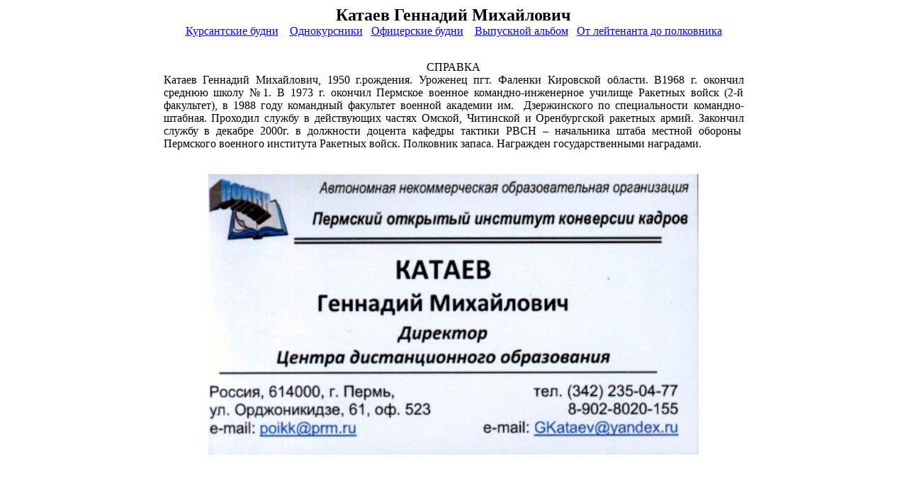

--- FILE ---
content_type: text/html
request_url: http://xn--b1amfsx.xn--p1ai/Fold5/Kataev%20G%20M/index.htm
body_size: 1001
content:
<html>

<head>
<meta http-equiv="Content-Type" content="text/html; charset=windows-1251">
<title>Катаев Геннадий Михайлович</title>
</head>

<body>

<p align="center" style="margin-top: 0; margin-bottom: 0"><b><font size="5">Катаев Геннадий Михайлович</font></b></p>
<p align="center" style="margin-top: 0; margin-bottom: 0"><a href="index-1.htm">Курсантские будни</a>&nbsp;&nbsp;&nbsp; 
<a href="index-3.htm">Однокурсники</a>&nbsp;&nbsp; <a href="index-2.htm">Офицерские будни</a>&nbsp;&nbsp;&nbsp;
<a href="../../Fold4/Vipuski/9%20INGENER/2%20FAK/index.htm">Выпускной альбом</a>&nbsp;&nbsp;
<a href="index-4.htm">От лейтенанта до полковника</a></p>
<p align="center" style="margin-top: 0; margin-bottom: 0">&nbsp;</p>
<div align="center">
	<table border="0" width="827" height="153" cellpadding="2">
		<tr>
			<td height="153" width="827">
			<p class="MsoNormal" align="center" style="text-align: center; margin-top: 0; margin-bottom: 0">
			СПРАВКА</p>
			<p class="MsoNormal" style="text-align: justify; margin-top: 0; margin-bottom: 0">
			Катаев Геннадий Михайлович, 1950 г.рождения. Уроженец пгт. Фаленки 
			Кировской области. В1968 г. окончил среднюю школу №1. В 1973 г. 
			окончил Пермское военное командно-инженерное училище Ракетных войск 
			(2-й факультет), в 1988 году командный факультет военной академии 
			им.&nbsp; Дзержинского по специальности командно-штабная. Проходил службу 
			в действующих частях Омской, Читинской и Оренбургской ракетных 
			армий. Закончил службу в декабре 2000г. в должности доцента кафедры 
			тактики РВСН – начальника штаба местной обороны&nbsp; Пермского военного 
			института Ракетных войск. Полковник запаса. Награжден 
			государственными наградами.</td>
		</tr>
	</table>
</div>
<p align="center" style="margin-top: 0; margin-bottom: 0">&nbsp;</p>
<p align="center" style="margin-top: 0; margin-bottom: 0">
<img border="0" src="Image-02.jpg" width="692" height="396"></p>
<p align="center" style="margin-top: 0; margin-bottom: 0">&nbsp;</p>
<p align="center" style="margin-top: 0; margin-bottom: 0">&nbsp;</p>

</body>

</html>
